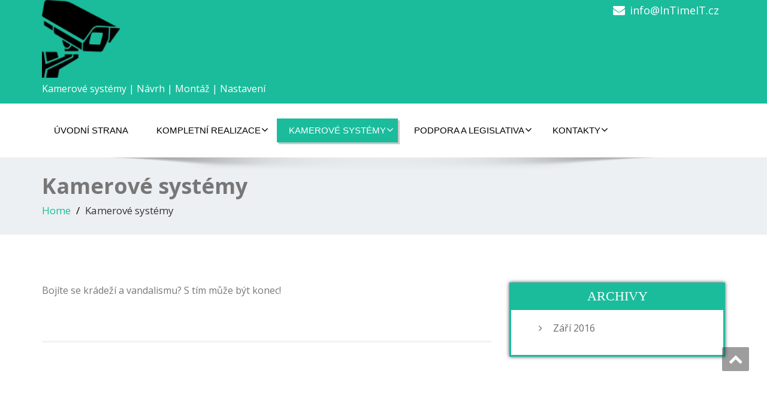

--- FILE ---
content_type: text/html; charset=UTF-8
request_url: http://intimeit.cz/kamerove-systemy/
body_size: 5649
content:
<!DOCTYPE html>
 <!--[if lt IE 7]>
    <html class="no-js lt-ie9 lt-ie8 lt-ie7"> <![endif]-->
    <!--[if IE 7]>
    <html class="no-js lt-ie9 lt-ie8"> <![endif]-->
    <!--[if IE 8]>
    <html class="no-js lt-ie9"> <![endif]-->
    <!--[if gt IE 8]><!-->
<html lang="cs-CZ"><!--<![endif]-->
<head>
	<meta http-equiv="X-UA-Compatible" content="IE=edge">
    <meta name="viewport" content="width=device-width, initial-scale=1.0">  
    <meta http-equiv="Content-Type" content="text/html" charset="UTF-8" />
			<link rel="shortcut icon" href="http://intimeit.cz/wp-content/uploads/2016/10/image002.gif" /> 
		<link rel="stylesheet" href="http://intimeit.cz/wp-content/themes/greenigma/style.css" type="text/css" media="screen" />
	<title>Kamerové systémy &#8211; InTime IT s.r.o.</title>
<link rel='dns-prefetch' href='//s0.wp.com' />
<link rel='dns-prefetch' href='//fonts.googleapis.com' />
<link rel='dns-prefetch' href='//s.w.org' />
<link rel="alternate" type="application/rss+xml" title="InTime IT s.r.o. &raquo; RSS zdroj" href="http://intimeit.cz/feed/" />
<link rel="alternate" type="application/rss+xml" title="InTime IT s.r.o. &raquo; RSS komentářů" href="http://intimeit.cz/comments/feed/" />
		<script type="text/javascript">
			window._wpemojiSettings = {"baseUrl":"https:\/\/s.w.org\/images\/core\/emoji\/11\/72x72\/","ext":".png","svgUrl":"https:\/\/s.w.org\/images\/core\/emoji\/11\/svg\/","svgExt":".svg","source":{"concatemoji":"http:\/\/intimeit.cz\/wp-includes\/js\/wp-emoji-release.min.js?ver=4.9.26"}};
			!function(e,a,t){var n,r,o,i=a.createElement("canvas"),p=i.getContext&&i.getContext("2d");function s(e,t){var a=String.fromCharCode;p.clearRect(0,0,i.width,i.height),p.fillText(a.apply(this,e),0,0);e=i.toDataURL();return p.clearRect(0,0,i.width,i.height),p.fillText(a.apply(this,t),0,0),e===i.toDataURL()}function c(e){var t=a.createElement("script");t.src=e,t.defer=t.type="text/javascript",a.getElementsByTagName("head")[0].appendChild(t)}for(o=Array("flag","emoji"),t.supports={everything:!0,everythingExceptFlag:!0},r=0;r<o.length;r++)t.supports[o[r]]=function(e){if(!p||!p.fillText)return!1;switch(p.textBaseline="top",p.font="600 32px Arial",e){case"flag":return s([55356,56826,55356,56819],[55356,56826,8203,55356,56819])?!1:!s([55356,57332,56128,56423,56128,56418,56128,56421,56128,56430,56128,56423,56128,56447],[55356,57332,8203,56128,56423,8203,56128,56418,8203,56128,56421,8203,56128,56430,8203,56128,56423,8203,56128,56447]);case"emoji":return!s([55358,56760,9792,65039],[55358,56760,8203,9792,65039])}return!1}(o[r]),t.supports.everything=t.supports.everything&&t.supports[o[r]],"flag"!==o[r]&&(t.supports.everythingExceptFlag=t.supports.everythingExceptFlag&&t.supports[o[r]]);t.supports.everythingExceptFlag=t.supports.everythingExceptFlag&&!t.supports.flag,t.DOMReady=!1,t.readyCallback=function(){t.DOMReady=!0},t.supports.everything||(n=function(){t.readyCallback()},a.addEventListener?(a.addEventListener("DOMContentLoaded",n,!1),e.addEventListener("load",n,!1)):(e.attachEvent("onload",n),a.attachEvent("onreadystatechange",function(){"complete"===a.readyState&&t.readyCallback()})),(n=t.source||{}).concatemoji?c(n.concatemoji):n.wpemoji&&n.twemoji&&(c(n.twemoji),c(n.wpemoji)))}(window,document,window._wpemojiSettings);
		</script>
		<style type="text/css">
img.wp-smiley,
img.emoji {
	display: inline !important;
	border: none !important;
	box-shadow: none !important;
	height: 1em !important;
	width: 1em !important;
	margin: 0 .07em !important;
	vertical-align: -0.1em !important;
	background: none !important;
	padding: 0 !important;
}
</style>
<link rel='stylesheet' id='contact-form-7-css'  href='http://intimeit.cz/wp-content/plugins/contact-form-7/includes/css/styles.css?ver=4.9.2' type='text/css' media='all' />
<link rel='stylesheet' id='OpenSans-css'  href='https://fonts.googleapis.com/css?family=Rock+Salt%7CNeucha%7CSans+Serif%7CIndie+Flower%7CShadows+Into+Light%7CDancing+Script%7CKaushan+Script%7CTangerine%7CPinyon+Script%7CGreat+Vibes%7CBad+Script%7CCalligraffitti%7CHomemade+Apple%7CAllura%7CMegrim%7CNothing+You+Could+Do%7CFredericka+the+Great%7CRochester%7CArizonia%7CAstloch%7CBilbo%7CCedarville+Cursive%7CClicker+Script%7CDawning+of+a+New+Day%7CEwert%7CFelipa%7CGive+You+Glory%7CItalianno%7CJim+Nightshade%7CKristi%7CLa+Belle+Aurore%7CMeddon%7CMontez%7CMr+Bedfort%7COver+the+Rainbow%7CPrincess+Sofia%7CReenie+Beanie%7CRuthie%7CSacramento%7CSeaweed+Script%7CStalemate%7CTrade+Winds%7CUnifrakturMaguntia%7CWaiting+for+the+Sunrise%7CYesteryear%7CZeyada%7CWarnes%7CAbril+Fatface%7CAdvent+Pro%7CAldrich%7CAlex+Brush%7CAmatic+SC%7CAntic+Slab%7CCandal&#038;ver=4.9.26' type='text/css' media='all' />
<link rel='stylesheet' id='bootstrap-css'  href='http://intimeit.cz/wp-content/themes/enigma/css/bootstrap.css?ver=4.9.26' type='text/css' media='all' />
<link rel='stylesheet' id='enigma-theme-css'  href='http://intimeit.cz/wp-content/themes/enigma/css/enigma-theme.css?ver=4.9.26' type='text/css' media='all' />
<link rel='stylesheet' id='media-responsive-css'  href='http://intimeit.cz/wp-content/themes/enigma/css/media-responsive.css?ver=4.9.26' type='text/css' media='all' />
<link rel='stylesheet' id='animations-css'  href='http://intimeit.cz/wp-content/themes/enigma/css/animations.css?ver=4.9.26' type='text/css' media='all' />
<link rel='stylesheet' id='theme-animtae-css'  href='http://intimeit.cz/wp-content/themes/enigma/css/theme-animtae.css?ver=4.9.26' type='text/css' media='all' />
<link rel='stylesheet' id='font-awesome-css'  href='http://intimeit.cz/wp-content/themes/enigma/css/font-awesome-4.7.0/css/font-awesome.css?ver=4.9.26' type='text/css' media='all' />
<link rel='stylesheet' id='OpenSansRegular-css'  href='//fonts.googleapis.com/css?family=Open+Sans&#038;ver=4.9.26' type='text/css' media='all' />
<link rel='stylesheet' id='OpenSansBold-css'  href='//fonts.googleapis.com/css?family=Open+Sans%3A700&#038;ver=4.9.26' type='text/css' media='all' />
<link rel='stylesheet' id='OpenSansSemiBold-css'  href='//fonts.googleapis.com/css?family=Open+Sans%3A600&#038;ver=4.9.26' type='text/css' media='all' />
<link rel='stylesheet' id='RobotoRegular-css'  href='//fonts.googleapis.com/css?family=Roboto&#038;ver=4.9.26' type='text/css' media='all' />
<link rel='stylesheet' id='RobotoBold-css'  href='//fonts.googleapis.com/css?family=Roboto%3A700&#038;ver=4.9.26' type='text/css' media='all' />
<link rel='stylesheet' id='RalewaySemiBold-css'  href='//fonts.googleapis.com/css?family=Raleway%3A600&#038;ver=4.9.26' type='text/css' media='all' />
<link rel='stylesheet' id='Courgette-css'  href='//fonts.googleapis.com/css?family=Courgette&#038;ver=4.9.26' type='text/css' media='all' />
<link rel='stylesheet' id='lite-brown-css'  href='http://intimeit.cz/wp-content/themes/greenigma/green.css?ver=4.9.26' type='text/css' media='all' />
<link rel='stylesheet' id='jetpack_css-css'  href='http://intimeit.cz/wp-content/plugins/jetpack/css/jetpack.css?ver=5.7.5' type='text/css' media='all' />
<script type='text/javascript' src='http://intimeit.cz/wp-includes/js/jquery/jquery.js?ver=1.12.4'></script>
<script type='text/javascript' src='http://intimeit.cz/wp-includes/js/jquery/jquery-migrate.min.js?ver=1.4.1'></script>
<script type='text/javascript' src='http://intimeit.cz/wp-content/themes/enigma/js/menu.js?ver=4.9.26'></script>
<script type='text/javascript' src='http://intimeit.cz/wp-content/themes/enigma/js/bootstrap.js?ver=4.9.26'></script>
<script type='text/javascript' src='http://intimeit.cz/wp-content/themes/enigma/js/enigma_theme_script.js?ver=4.9.26'></script>
<link rel='https://api.w.org/' href='http://intimeit.cz/wp-json/' />
<link rel="EditURI" type="application/rsd+xml" title="RSD" href="http://intimeit.cz/xmlrpc.php?rsd" />
<link rel="wlwmanifest" type="application/wlwmanifest+xml" href="http://intimeit.cz/wp-includes/wlwmanifest.xml" /> 
<meta name="generator" content="WordPress 4.9.26" />
<link rel="canonical" href="http://intimeit.cz/kamerove-systemy/" />
<link rel='shortlink' href='https://wp.me/P8MKnB-1f' />
<link rel="alternate" type="application/json+oembed" href="http://intimeit.cz/wp-json/oembed/1.0/embed?url=http%3A%2F%2Fintimeit.cz%2Fkamerove-systemy%2F" />
<link rel="alternate" type="text/xml+oembed" href="http://intimeit.cz/wp-json/oembed/1.0/embed?url=http%3A%2F%2Fintimeit.cz%2Fkamerove-systemy%2F&#038;format=xml" />

<link rel='dns-prefetch' href='//v0.wordpress.com'/>
<style type='text/css'>img#wpstats{display:none}</style>	<title>Kamerové systémy | </title>
	<style type="text/css" id="custom-background-css">
body.custom-background { background-color: #ffffff; }
</style>

<!-- Jetpack Open Graph Tags -->
<meta property="og:type" content="article" />
<meta property="og:title" content="Kamerové systémy" />
<meta property="og:url" content="http://intimeit.cz/kamerove-systemy/" />
<meta property="og:description" content="Bojíte se krádeží a vandalismu? S tím může být konec!" />
<meta property="article:published_time" content="2017-04-30T23:19:46+00:00" />
<meta property="article:modified_time" content="2017-06-06T14:13:48+00:00" />
<meta property="og:site_name" content="InTime IT s.r.o." />
<meta property="og:image" content="https://s0.wp.com/i/blank.jpg" />
<meta property="og:locale" content="cs_CZ" />
<meta name="twitter:text:title" content="Kamerové systémy" />
<meta name="twitter:image" content="http://intimeit.cz/wp-content/uploads/2016/10/image002.gif" />
<meta name="twitter:card" content="summary" />
<link rel="icon" href="http://intimeit.cz/wp-content/uploads/2016/10/image002.gif" sizes="32x32" />
<link rel="icon" href="http://intimeit.cz/wp-content/uploads/2016/10/image002.gif" sizes="192x192" />
<link rel="apple-touch-icon-precomposed" href="http://intimeit.cz/wp-content/uploads/2016/10/image002.gif" />
<meta name="msapplication-TileImage" content="http://intimeit.cz/wp-content/uploads/2016/10/image002.gif" />
</head>
<body class="page-template-default page page-id-77 page-parent custom-background">
<div>
	<!-- Header Section -->
	<div class="header_section" >
		<div class="container" >
			<!-- Logo & Contact Info -->
			<div class="row ">
				<div class="col-md-6 col-sm-12">					
					<div claSS="logo">						
					<a href="http://intimeit.cz/" title="InTime IT s.r.o." rel="home">
										<img src="http://intimeit.cz/wp-content/uploads/2017/04/favicon-100x100.png" style="height:130px; width:130px;" />
										</a>
					<p>Kamerové systémy | Návrh | Montáž | Nastavení</p>
					</div>
				</div>
								<div class="col-md-6 col-sm-12">
								<ul class="head-contact-info">
						<li><i class="fa fa-envelope"></i><a href="mailto:info@InTimeIT.cz">info@InTimeIT.cz</a></li>										</ul>
									<ul class="social">
										</ul>	
				</div>
							</div>
			<!-- /Logo & Contact Info -->
		</div>	
	</div>	
	<!-- /Header Section -->
	<!-- Navigation  menus -->
	<div class="navigation_menu "  data-spy="affix" data-offset-top="95" id="enigma_nav_top">
		<span id="header_shadow"></span>
		<div class="container navbar-container" >
			<nav class="navbar navbar-default " role="navigation">
				<div class="navbar-header">
					<button type="button" class="navbar-toggle" data-toggle="collapse" data-target="#menu">
					 
					  <span class="sr-only"></span>
					  <span class="icon-bar"></span>
					  <span class="icon-bar"></span>
					  <span class="icon-bar"></span>
					</button>
				</div>
				<div id="menu" class="collapse navbar-collapse ">	
				<div class="menu-hlavni-menu-container"><ul id="menu-hlavni-menu" class="nav navbar-nav"><li id="menu-item-40" class="menu-item menu-item-type-custom menu-item-object-custom menu-item-home menu-item-40"><a href="http://intimeit.cz">Úvodní strana</a></li>
<li id="menu-item-171" class="menu-item menu-item-type-custom menu-item-object-custom menu-item-has-children menu-item-171 dropdown"><a href="http://intimeit.cz/kompletni-realizace/">Kompletní realizace<i class="fa fa-angle-down"></i></a>
<ul class="dropdown-menu">
	<li id="menu-item-173" class="menu-item menu-item-type-post_type menu-item-object-page menu-item-173"><a href="http://intimeit.cz/kompletni-realizace/navrh-kameroveho-systemu/">Návrh kamerového systému</a></li>
	<li id="menu-item-174" class="menu-item menu-item-type-post_type menu-item-object-page menu-item-174"><a href="http://intimeit.cz/kompletni-realizace/montaz-kameroveho-systemu/">Montáž kamerového systému</a></li>
	<li id="menu-item-175" class="menu-item menu-item-type-post_type menu-item-object-page menu-item-175"><a href="http://intimeit.cz/kompletni-realizace/nastaveni-kamerovych-systemu/">Nastavení kamerových systémů</a></li>
</ul>
</li>
<li id="menu-item-135" class="menu-item menu-item-type-post_type menu-item-object-page current-menu-item page_item page-item-77 current_page_item menu-item-has-children menu-item-135 dropdown active"><a target="_blank" href="http://intimeit.cz/kamerove-systemy/">Kamerové systémy<i class="fa fa-angle-down"></i></a>
<ul class="dropdown-menu">
	<li id="menu-item-146" class="menu-item menu-item-type-post_type menu-item-object-page menu-item-146"><a href="http://intimeit.cz/kamerove-systemy/kamery/">Kamery</a></li>
	<li id="menu-item-145" class="menu-item menu-item-type-post_type menu-item-object-page menu-item-145"><a href="http://intimeit.cz/kamerove-systemy/nahravaci-zarizeni/">Nahrávací zařízení</a></li>
	<li id="menu-item-147" class="menu-item menu-item-type-post_type menu-item-object-page menu-item-147"><a href="http://intimeit.cz/kamerove-systemy/zobrazovaci-zarizeni/">Zobrazovací zařízení</a></li>
	<li id="menu-item-148" class="menu-item menu-item-type-post_type menu-item-object-page menu-item-148"><a href="http://intimeit.cz/kamerove-systemy/sitova-infrastruktura/">Síťová infrastruktura</a></li>
</ul>
</li>
<li id="menu-item-255" class="menu-item menu-item-type-post_type menu-item-object-page menu-item-has-children menu-item-255 dropdown"><a rel="a hrefnvrh kamerovch systm relmecctva" href="http://intimeit.cz/podpora-a-legislativa/">Podpora a legislativa<i class="fa fa-angle-down"></i></a>
<ul class="dropdown-menu">
	<li id="menu-item-183" class="menu-item menu-item-type-post_type menu-item-object-page menu-item-183"><a href="http://intimeit.cz/podpora-a-legislativa/postupy-pri-reseni-problemu/">Postupy při řešení problému</a></li>
	<li id="menu-item-184" class="menu-item menu-item-type-post_type menu-item-object-page menu-item-184"><a href="http://intimeit.cz/podpora-a-legislativa/znalostni-baze/">Znalostní báze</a></li>
	<li id="menu-item-257" class="menu-item menu-item-type-post_type menu-item-object-page menu-item-257"><a href="http://intimeit.cz/podpora-a-legislativa/legislativa/">Legislativa</a></li>
</ul>
</li>
<li id="menu-item-53" class="menu-item menu-item-type-post_type menu-item-object-page menu-item-has-children menu-item-53 dropdown"><a href="http://intimeit.cz/kontakty/">Kontakty<i class="fa fa-angle-down"></i></a>
<ul class="dropdown-menu">
	<li id="menu-item-247" class="menu-item menu-item-type-post_type menu-item-object-page menu-item-247"><a href="http://intimeit.cz/kontakty/">Kontakty</a></li>
	<li id="menu-item-244" class="menu-item menu-item-type-post_type menu-item-object-page menu-item-244"><a href="http://intimeit.cz/kontakty/poptavkovy-formular/">Poptávkový formulář</a></li>
</ul>
</li>
</ul></div>				
				</div>	
			</nav>
		</div>
	</div>
	<!-- /Navigation  menus --><div class="enigma_header_breadcrum_title">	
	<div class="container">
		<div class="row">
			<div class="col-md-12">
				<h1>Kamerové systémy</h1>
				<!-- BreadCrumb -->
                <ul class="breadcrumb"><li><a href="http://intimeit.cz">Home</a></li> <li>Kamerové systémy</li></ul>                <!-- BreadCrumb -->
			</div>
		</div>
	</div>	
</div><div class="container">
	<div class="row enigma_blog_wrapper">
	<div class="col-md-8">
	<div class="enigma_blog_full">
		<div class="enigma_blog_post_content">
			<p>Bojíte se krádeží a vandalismu? S tím může být konec!</p>
		</div>
</div>	
<div class="push-right">
	<hr class="blog-sep header-sep">
</div>
    	
	</div>
	<div class="col-md-4 enigma-sidebar">
	<div class="enigma_sidebar_widget"><div class="enigma_sidebar_widget_title"><h2>Archivy</h2></div>		<ul>
			<li><a href='http://intimeit.cz/2016/09/'>Září 2016</a></li>
		</ul>
		</div></div>	
	</div>
</div>	
<!-- enigma Callout Section -->
<!-- Footer Widget Secton -->
<div class="enigma_footer_widget_area">	
	<div class="container">
		<div class="row">
			<div class="col-md-3 col-sm-6 enigma_footer_widget_column"><div class="enigma_footer_widget_title">Sídlo společnosti<div class="enigma-footer-separator"></div></div>			<div class="textwidget"><p>InTime IT s.r.o.<br />
IČ: 05352711<br />
DIČ : CZ05352711<br />
Rybná 716/24<br />
110 00 Praha 1</p>
<p>Společnost je zapsaná a vedená v obchodním rejstříku Městského soudu v Praze, oddíl C, vložka 262344.</p>
</div>
		</div><div class="col-md-3 col-sm-6 enigma_footer_widget_column"><div class="enigma_footer_widget_title">Kontakty<div class="enigma-footer-separator"></div></div>			<div class="textwidget"><p>Email:<br />
info@InTimeIT.cz</p>
</div>
		</div><div class="col-md-3 col-sm-6 enigma_footer_widget_column"><div class="enigma_footer_widget_title">Reference<div class="enigma-footer-separator"></div></div>			<div class="textwidget"><p style="text-align: left;"><a title="VYSOKÁ ŠKOLA EKONOMICKÁ V PRAZE" href="https://www.vse.cz/" target="_blank"><img src="http://intimeit.cz/wp-content/uploads/2017/05/VSE.png" alt="instagram" width="180" height="180" /></a></p>
</div>
		</div><div class="col-md-3 col-sm-6 enigma_footer_widget_column">			<div class="textwidget"><p style="text-align: left;"><a title="UNIVERZITA HRADEC KRÁLOVÉ" href="https://www.uhk.cz/" target="_blank"><img src="http://intimeit.cz/wp-content/uploads/2017/05/Univerzita-Hradec-Králove.jpg" alt="instagram" width="250" height="100" /></a>

</p><p style="text-align: left;"><a title="DEVELOPTECH" href="http://www.developtech.cz/" target="_blank"><img src="http://intimeit.cz/wp-content/uploads/2017/05/DEVELOPTECH.jpg" alt="instagram" width="250" height="100" /></a></p></div>
		</div>		</div>		
	</div>
	
	
</div>

<div class="enigma_footer_area">
		<div class="container">
			<div class="col-md-12">
			<p class="enigma_footer_copyright_info">
			 © 2016 - 2021| InTime IT s.r.o. Všechny práva vyhrazena			<a target="_blank" rel="nofollow" href=""></a></p>
			
			
						<div class="enigma_footer_social_div">
				<ul class="social">
										</ul>
			</div>
						</div>		
		</div>		
				<style type="text/css">
					</style>
</div>	
<!-- /Footer Widget Secton -->
</div>
<a href="#" title="Go Top" class="enigma_scrollup" style="display: inline;"><i class="fa fa-chevron-up"></i></a>
	<div style="display:none">
	</div>
<script type='text/javascript'>
/* <![CDATA[ */
var wpcf7 = {"apiSettings":{"root":"http:\/\/intimeit.cz\/wp-json\/contact-form-7\/v1","namespace":"contact-form-7\/v1"},"recaptcha":{"messages":{"empty":"Potvr\u010fte pros\u00edm, \u017ee nejste robot."}}};
/* ]]> */
</script>
<script type='text/javascript' src='http://intimeit.cz/wp-content/plugins/contact-form-7/includes/js/scripts.js?ver=4.9.2'></script>
<script type='text/javascript' src='https://s0.wp.com/wp-content/js/devicepx-jetpack.js?ver=202547'></script>
<script type='text/javascript' src='http://intimeit.cz/wp-includes/js/comment-reply.min.js?ver=4.9.26'></script>
<script type='text/javascript' src='http://intimeit.cz/wp-includes/js/wp-embed.min.js?ver=4.9.26'></script>
<script type='text/javascript' src='https://stats.wp.com/e-202547.js' async defer></script>
<script type='text/javascript'>
	_stq = window._stq || [];
	_stq.push([ 'view', {v:'ext',j:'1:5.7.5',blog:'129828719',post:'77',tz:'1',srv:'intimeit.cz'} ]);
	_stq.push([ 'clickTrackerInit', '129828719', '77' ]);
</script>
</body>
</html>

--- FILE ---
content_type: text/css
request_url: http://intimeit.cz/wp-content/themes/greenigma/style.css
body_size: 438
content:
/*
Theme Name: Greenigma 
Theme URI: 
Description: Greenigma is the Green Coloured Child Theme of , One of Our the Great Design till date. Enigma has already been the in the list of Featured Themes in the Month of October-2014.
Author: weblizar
Author URI: http://www.weblizar.com
Template: enigma
Version: 1.7
Tags: rtl-language-support,black, blue, gray, red, dark, light, silver, white, green, brown, two-columns, three-columns, four-columns, custom-menu, right-sidebar, fixed-layout, fluid-layout, custom-background, featured-image-header, sticky-post, theme-options, threaded-comments, featured-images, flexible-header, responsive-layout, translation-ready
Text Domain: weblizar
*/
@import url('../enigma/style.css');

--- FILE ---
content_type: text/css
request_url: http://intimeit.cz/wp-content/themes/greenigma/green.css?ver=4.9.26
body_size: 2223
content:
.enigma_service_area a ,.enigma_footer_widget_area ul li a{color:#1ABC9C;}
#wrapper{
	background: #ffffff;
} 
/*  header contact info section ***/
.header_section{
	background-color:#1ABC9C;
	color:#fff;
}
/** navbar menus ***/
.navigation_menu{
	background-color: #fff;
	border-top:2px solid #1ABC9C;
}

.navbar-default .navbar-nav > .active > a, .navbar-default .navbar-nav > .active > a:hover, .navbar-default .navbar-nav > .active > a:focus {
	background-color: #1ABC9C;
}


.navbar-default .navbar-nav > .open > a,
.navbar-default .navbar-nav > .open > a:hover,
.navbar-default .navbar-nav > .open > a:focus {
	background-color: #1ABC9C;
}

.navbar-default .navbar-nav > li > a:hover,
.navbar-default .navbar-nav > li > a:focus {
	background-color: #1ABC9C;
}

.dropdown-menu {
	background-color: rgba(26, 188, 156, 0.9);
}
/** headings titles css ***/
.enigma_heading_title h3 {
	border-bottom: 4px solid #1ABC9C;
	color: #3b3b3b;
}
.enigma_heading_title2 h3 {
	border-bottom: 2px solid #1ABC9C;
	color: #3b3b3b;
}
/** slider css ***/
.carousel-list li {
	background:rgba(26, 188, 156, 0.8);
}

/** service  section css ***/
.enigma_service_iocn{
	border: 4px solid #1ABC9C;
	background-size: 100% 200%;
	background-image: linear-gradient(to bottom, #1ABC9C 50%, #fff 50%);
}
.enigma_service_area:hover .enigma_service_iocn i {
	color:#1ABC9C;
}
.enigma_service_iocn_2 i{
	background: #fff;
	border: 4px solid #1ABC9C;
}
.enigma_service_iocn_2 i{
	color: #1ABC9C;
	background-size: 100% 200%;
	background-image: linear-gradient(to bottom, #fff 50%, #1ABC9C 50%);
 }

/****************portfolio css ********************************************************
********************************************************************************/

.enigma_home_portfolio_showcase .enigma_home_portfolio_showcase_icons a {
	background-color: #1ABC9C;
	border:2px solid #1ABC9C;
	color:#fff;
}
.enigma_home_portfolio_showcase .enigma_home_portfolio_showcase_icons a:hover{
	background-color: #ffffff;
	border:2px solid #1ABC9C;
	color:#1ABC9C;
}
.enigma_home_portfolio_caption {
	border-left:1px solid #ccc;
	border-bottom:4px solid #1ABC9C;
	border-right:1px solid #ccc;
}

.enigma_home_portfolio_caption:hover{
    background: #1ABC9C;
}
.enigma_home_portfolio_caption:hover  h3 a ,.enigma_home_portfolio_caption:hover  small{
   color: #ffffff;
}
.img-wrapper:hover .enigma_home_portfolio_caption{
 background: #1ABC9C;
 border-left:1px solid #1ABC9C;
	border-bottom:4px solid #1ABC9C;
	border-right:1px solid #1ABC9C;
}
.img-wrapper:hover .enigma_home_portfolio_caption  h3 a,.img-wrapper:hover .enigma_home_portfolio_caption  small{
 color: #ffffff;
}

.enigma_proejct_button a {
	background-color: #f8504b;
	color: #FFFFFF;
	border: 2px solid #1ABC9C;
	transition: all 0.4s ease 0s;
}
.enigma_proejct_button a:hover {
	background-color: #ffffff;
	color: #1ABC9C;
	border: 2px solid #1ABC9C;
	text-decoration:none;
	
}


.enigma_carousel-prev, .enigma_carousel-next {
    background-color: #fff;
	border: 2px solid #1ABC9C;
}
.enigma_carousel-prev:hover, .enigma_carousel-next:hover {
    background-color: #1ABC9C;
	color:#fff;
}
.enigma_carousel-prev:hover i, .enigma_carousel-next:hover i{
    color:#fff;
}
.enigma_carousel-prev i,
.enigma_carousel-next i {
	color: #1ABC9C;
}

/*** project detail ***/
.enigma_portfolio_detail_pagi li a {
	color: #404040;
	border:2px solid #1ABC9C;
	text-align:center;
	background-size: 100% 200%;
    background-image: linear-gradient(to bottom, #1ABC9C 50%, #ffffff 50%);
   -webkit-transition: all ease 0.5s;
    -moz-transition: all ease 0.5s;
    transition: all ease 0.5s;
	
}
.enigma_portfolio_detail_pagi li a:hover {
	color: #404040;
	border:2px solid #1ABC9C;
	background-position: 0 -100%;
}

.enigma_portfolio_detail_pagi li a span{
	color:#fff;
	line-height:35px;
}
.enigma_portfolio_detail_pagi li a:hover span{
	color:1ABC9C;
}
.enigma-project-detail-sidebar p small {
	color:#777777;
	
}

.enigma-project-detail-sidebar .launch-enigma-project a {

	color: #ffffff;
	border: 2px solid #1ABC9C;
	background-size: 100% 200%;
    background-image: linear-gradient(to bottom, #1ABC9C 50%, #ffffff 50%);
   -webkit-transition: all ease 0.5s;
    -moz-transition: all ease 0.5s;
    transition: all ease 0.5s;
}
.enigma-project-detail-sidebar .launch-enigma-project a:hover {
	background-color: #ffffff;
	color: #1ABC9C;
	border: 2px solid #1ABC9C;
	background-position: 0 -100%;
}

/** gallery css **/

.enigma_gallery_showcase .enigma_gallery_showcase_icons a {
	background-color: #1ABC9C;
	border:2px solid #1ABC9C;
	color:#fff;
}

.enigma_gallery_showcase .enigma_gallery_showcase_icons a:hover{
	background-color: #ffffff;
	border:2px solid #1ABC9C;
	color:#1ABC9C;
}


/**************** blog css ********************************************************
********************************************************************************/

/** blog thumbnail css **/
.enigma_blog_thumb_wrapper{
	background:#fff;
	border-bottom: 5px solid #1ABC9C;
	box-shadow: 0 0 6px rgba(0,0,0,.7);

}
.enigma_blog_thumb_wrapper h2 a{
	color:#1ABC9C;
	transition: all 0.4s ease 0s;
}

.enigma_blog_thumb_wrapper h2:hover a{
	color:#1ABC9C;

}
.enigma_blog_thumb_date li i{
	color: #1ABC9C;
}
.enigma_tags a{
	background-size: 100% 200%;
    background-image: linear-gradient(to bottom, #edf0f2 50%, #1ABC9C 50%);
 }

.enigma_tags a:hover{
	color:#fff;
	background-position: 0 -100%;
}
.enigma_tags a i{
	color:#1ABC9C;
}
.enigma_tags a:hover i{
	color:#fff;
}

.enigma_blog_thumb_wrapper span a i{
	color: #1ABC9C;
}
.enigma_blog_thumb_wrapper span a {
	color:#555;
	
}.enigma_blog_thumb_footer{
	padding-top:20px;
	padding-bottom:10px;
	border-top:3px solid  #f5f5f5;
}

.enigma_blog_read_btn{
	border: 2px solid #1ABC9C;
	background-size: 100% 200%;
    background-image: linear-gradient(to bottom, #1ABC9C 50%, #fff 50%);
   }
.enigma_blog_read_btn i {
	margin-right:5px;
}
.enigma_blog_read_btn:hover{
	background-position: 0 -100%;
	color: #1ABC9C;
}

.enigma_blog_thumb_wrapper_showcase .enigma_blog_thumb_wrapper_showcase_icons a {
	background-color: #1ABC9C;
	color: #fff;
	-webkit-transition: all .25s ease-in;
    -moz-transition: all .25s ease-in;
    -o-transition: all .25s ease-in;
    transition: all .25s ease-in;
}
.enigma_blog_thumb_wrapper_showcase .enigma_blog_thumb_wrapper_showcase_icons a:hover{
	background-color: #ffffff;
	border: 2px solid #1ABC9C;
	color: #1ABC9C;
}
/********* Blog Full width css ********/
.enigma_post_date {
	background: #1ABC9C;
	color: #ffffff;
}
.enigma_blog_comment:hover i, .enigma_blog_comment:hover h6{
	color:#1ABC9C;
} 
.enigma_fuul_blog_detail_padding h2 a{
	color:#1ABC9C;
}
.enigma_fuul_blog_detail_padding h2  a:hover{
	color:#1ABC9C;
}
/*** blog sidebar css **/
.enigma_recent_widget_post h3 a {
	color:#1ABC9C;
}
.enigma_sidebar_widget {
	border-left: 3px solid #1ABC9C;
	border-right: 3px solid #1ABC9C;
	border-bottom: 3px solid #1ABC9C;
}
.enigma_sidebar_widget_title{
	background:#1ABC9C;
}
.enigma_sidebar_link p a:hover {
	color: #1ABC9C;
}

.enigma_widget_tags a {
	background-size: 100% 200%;
    background-image: linear-gradient(to bottom, #edf0f2 50%, #1ABC9C 50%);
 }
.enigma_widget_tags a:hover {
	border: 1px solid #1ABC9C;
	background-position: 0 -100%;
	color: #fff;
}

/** blog detail **/
.enigma_author_detail_wrapper{
	background: #1ABC9C;
	padding:15px;
	margin-bottom:40px;
	
}
.enigma_author_detail_wrapper{
	border-left:2px solid #1ABC9C;
}
/** blog  form input css **/ 
.reply a {
	color: #1ABC9C;
}
.enigma_con_input_control:focus, .enigma_con_textarea_control:focus,
.enigma_contact_input_control:focus, .enigma_contact_textarea_control:focus {
  border-color: #1ABC9C;
  -webkit-box-shadow: inset 0 0px 0px #1ABC9C, 0 0 5px #1ABC9C;
          box-shadow: inset 0 0px 0px #1ABC9C, 0 0 5px #1ABC9C;
}
.enigma_send_button{
	border-color: #1ABC9C;
	color: #6a6a6a;
	background-size: 100% 200%;
    background-image: linear-gradient(to bottom, #fff 50%, #1ABC9C 50%);
   -webkit-transition: all ease 0.5s;
    -moz-transition: all ease 0.5s;
    transition: all ease 0.5s;
}
.enigma_send_button:hover {
	background-position: 0 -100%;
    border: 2px solid #1ABC9C;
	color: #ffffff;
}



.enigma_blog_pagination {
	background-color: #FFFFFF;	
}
.enigma_blog_pagi a {
	border: 1px solid #dbdbdb !important;
	background-color: #ffffff;
	background-size: 100% 200%;
	background-image: linear-gradient(to bottom, #fff 50%, #1ABC9C 50%);
   -webkit-transition: all ease 0.5s;
    -moz-transition: all ease 0.5s;
    transition: all ease 0.5s;
	color: #777777;
}
.enigma_blog_pagi a:hover, .enigma_blog_pagi a.active {
	background-position: 0 -100%;
	color: #ffffff;
}

/****** Testimonial css *******************************************
****************************************************************/
.enigma_testimonial_area i{
	color:#1ABC9C;
}
.enigma_testimonial_area img{
	border: 10px solid #1ABC9C;
}
.pager a{
	background: #fff;
	border: 2px solid #1ABC9C;
}
.pager a.selected{
	background: #1ABC9C;
	border: 2px solid #1ABC9C;
}
/**** Client Css *************************************************
****************************************************************/
.enigma_client_wrapper:hover {
	border: 4px solid #1ABC9C;

}
.enigma_client_prev, .enigma_client_next {
    background-color: #fff;
	border: 2px solid #1ABC9C;
}
.enigma_client_prev:hover, .enigma_client_next:hover {
    background-color: #1ABC9C;
	color:#fff;
}
.enigma_client_prev:hover i, .enigma_client_next:hover i{
    color:#fff;
}

.enigma_carousel-prev i,
.enigma_carousel-next i {
	color: #1ABC9C;
}
/**** About us page Css *************************************************
****************************************************************/
.enigma_team_showcase .enigma_team_showcase_icons a {
	background-color: #1ABC9C;
	border:2px solid #1ABC9C;
	color:#fff;
}

.enigma_team_showcase .enigma_team_showcase_icons a:hover{
	background-color: #ffffff;
	border:2px solid #1ABC9C;
	color:#1ABC9C;
}

.enigma_team_caption:hover{
    background: #1ABC9C;
}
.enigma_team_caption:hover  h3 a ,.enigma_team_caption:hover  small{
   color: #ffffff;
}

.enigma_team_wrapper:hover .enigma_team_caption{
 background: #1ABC9C;
}
.enigma_team_wrapper:hover .enigma_team_caption  h3 ,.enigma_team_wrapper:hover .enigma_team_caption  small{
 color: #ffffff;
}
/***** Call Out Section *****************************************************************
***************************************************************************************/
.enigma_callout_area {
	background-color: #1ABC9C;

}
/***** Footer Area Css *****************************************************************
***************************************************************************************/
.enigma_footer_area{
	background: #1ABC9C;
	border-top: 0px solid #6B6B6B;
}
/***** Contact Info Css *****************************************************************
***************************************************************************************/
.enigma_contact_info li .desc {
	color: #1ABC9C;
}
/***** Shortcode  Css *****************************************************************
***************************************************************************************/
/*Dropcaps Styles*/
.enigma_dropcape_square span {
	background-color: #1ABC9C;
    color: #FFFFFF;
}
.enigma_dropcape_simple span {
    color: #1ABC9C;
}
.enigma_dropcape_circle span {
	background-color: #1ABC9C;
    color: #FFFFFF;
}
.breadcrumb li a {
color: #1ABC9C !important;
}
/** progress bar or nav button css */
.progress-bar {
	background-color: #1ABC9C !important;
}
.btn-search{
	background:#1ABC9C !important;
}
.nav-pills > li  > a{
	border: 3px solid #1ABC9C !important;
	background-size: 100% 200%;
    background-image: linear-gradient(to bottom, #fff 50%, #1ABC9C 50%) !important;
}
.nav-pills > li.active > a, .nav-pills > li.active > a:hover, .nav-pills > li.active > a:focus {
	background-image: linear-gradient(to bottom, #1ABC9C 50%, #1ABC9C 50%) !important;
}
.nav-stacked > li  > a
{
	border: 3px solid #1ABC9C !important;
	background-size: 100% 200%;
    background-image: linear-gradient(to bottom, #fff 50%, #1ABC9C 50%) !important;
 }
 .nav-stacked > li.active > a, .nav-stacked > li.active > a:hover, .nav-stacked > li.active > a:focus {
	background-image: linear-gradient(to bottom, #1ABC9C 50%, #1ABC9C 50%) !important;
}

.navbar-toggle {
background-color: #1ABC9C !important;
border: 1px solid #1ABC9C !important;
}

.navbar-default .navbar-toggle:hover, .navbar-default .navbar-toggle:focus {
background-color: #1ABC9C !important;
}
.enigma_blockquote_section blockquote {
border-left: 5px solid #1ABC9C ;
}